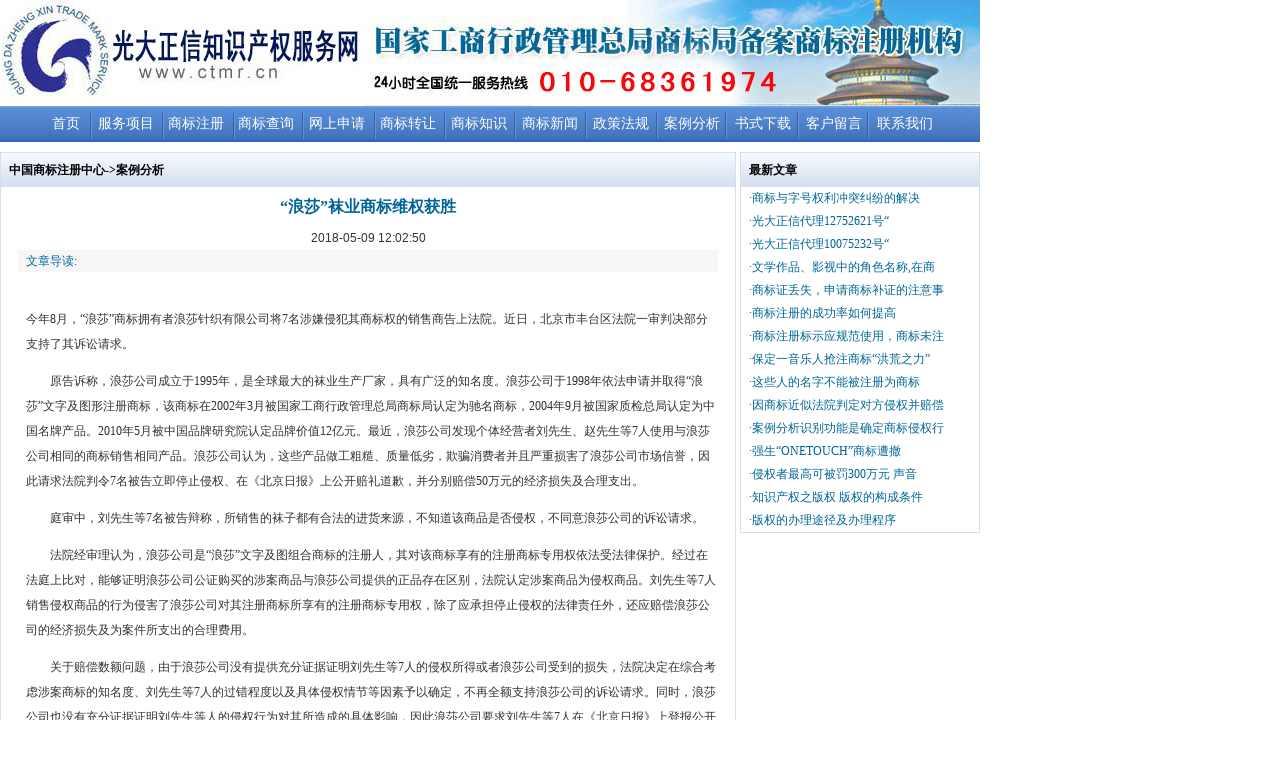

--- FILE ---
content_type: text/html
request_url: http://www.ctmr.cn/html/6224.html
body_size: 5482
content:
<!DOCTYPE html PUBLIC '-//W3C//DTD XHTML 1.0 Transitional//EN' 'http://www.w3.org/TR/xhtml1/DTD/xhtml1-transitional.dtd'><html xmlns='http://www.w3.org/1999/xhtml'><head><meta http-equiv='Content-Type' content='text/html; charset=gb2312' /><TITLE>中国商标网-“浪莎”袜业商标维权获胜-中国商标注册中心</TITLE><meta name=keywords Content='商标注册 注册商标 中国商标注册中心 商标权'><meta name=description Content=''><link href='./../include/style.css' rel='stylesheet' type='text/css' /></head><body><table width='980' border='0' cellspacing='0' cellpadding='0'><tr><td colspan='2'><a href='./../'><img src='./../images/banner.jpg' alt='中国商标注册中心' width='980' height='106' border='0' /></a></td></tr><tr><td height='36' colspan='2' align='center' background='./../images/navbg.jpg'><table width='900' border='0' cellspacing='0' cellpadding='0'><tr><td width='54' class='nav'><a href='./../' class='topnav'>首页</a></td><td width='74' class='nav'><a href='./../service.asp' class='topnav'>服务项目</a></td><td width='74' class='nav'><a href='./../input.asp' class='topnav'>商标注册</a></td><td width='74' class='nav'><a href='./../seek.asp' class='topnav'>商标查询</a></td><td width='74' class='nav'><a href='./../order.asp' class='topnav'>网上申请</a></td><td width='74' class='nav'><a href='./../out.asp' class='topnav'>商标转让</a></td><td width='74' class='nav'><a href='./../know.asp' class='topnav'>商标知识</a></td><td width='74' class='nav'><a href='././news.asp' class='topnav'>商标新闻</a></td><td width='74' class='nav'><a href='./../laws.asp' class='topnav'>政策法规</a></td><td width='74' class='nav'><a href='./../case.asp' class='topnav'>案例分析</a></td><td width='74' class='nav'><a href='./../download.asp' class='topnav'>书式下载</a></td><td width='74' class='nav'><a href='./../mess.asp' class='topnav'>客户留言</a></td><td width='74' class='nav'><a href='./../contact.asp' class='topnav'>联系我们</a></td></tr></table></td></tr><tr><td colspan=2 height=10></td></tr></table><table width='980' border='0' cellspacing='0' cellpadding='0'><tr><td align='left' valign='top'><table width='736' border='0' cellspacing='0' cellpadding='0' class='tablecss'><tr><td height='34' background='./../images/titlebg.jpg' class='titleb'><a href='./' class='titlelink' title='中国商标注册中心'>中国商标注册中心</a>->案例分析</td></tr><tr><td height='266' valign='top'><table width='730' border='0' align='center' cellpadding='0' cellspacing='0'><tr><td><table width='700' border='0' align='center' cellpadding='0' cellspacing='0'><tr><td height='40' class='tb'>“浪莎”袜业商标维权获胜</td></tr><tr><td class='foot2'>2018-05-09 12:02:50</td></tr><tr><td class=nextnews2 bgcolor=#f6f6f6>文章导读:<em></em></td></tr><tr><td height='10'></td></tr><tr><td class='contentnews'><br>今年8月，“<SPAN style="BORDER-BOTTOM: #000099 0px dotted" name="HL_TAG" checkedByCssHelper="true">浪莎</SPAN>”商标拥有者浪莎针织有限公司将7名涉嫌侵犯其商标权的销售商告上法院。近日，北京市丰台区法院一审判决部分支持了其诉讼请求。 
<P checkedByCssHelper="true">　　原告诉称，浪莎公司成立于1995年，是全球最大的<SPAN style="BORDER-BOTTOM: #000099 0px dotted" name="HL_TAG" checkedByCssHelper="true">袜业</SPAN>生产厂家，具有广泛的知名度。浪莎公司于1998年依法申请并取得“浪莎”文字及图形注册商标，该商标在2002年3月被国家工商行政管理总局商标局认定为驰名商标，2004年9月被国家质检总局认定为中国名牌产品。2010年5月被中国品牌研究院认定品牌价值12亿元。最近，浪莎公司发现个体经营者刘先生、赵先生等7人使用与浪莎公司相同的商标销售相同产品。浪莎公司认为，这些产品做工粗糙、质量低劣，欺骗消费者并且严重损害了浪莎公司市场信誉，因此请求法院判令7名被告立即停止侵权、在《北京日报》上公开赔礼道歉，并分别赔偿50万元的经济损失及合理支出。</P>
<P checkedByCssHelper="true">　　庭审中，刘先生等7名被告辩称，所销售的袜子都有合法的进货来源，不知道该商品是否侵权，不同意浪莎公司的<SPAN style="BORDER-BOTTOM: #000099 0px dotted" name="HL_TAG" checkedByCssHelper="true">诉讼请求</SPAN>。</P>
<P checkedByCssHelper="true">　　法院经审理认为，浪莎公司是“浪莎”文字及图组合商标的注册人，其对该商标享有的<SPAN style="BORDER-BOTTOM: #000099 0px dotted" name="HL_TAG" checkedByCssHelper="true">注册商标专用权</SPAN>依法受法律保护。经过在法庭上比对，能够证明浪莎公司公证购买的涉案商品与浪莎公司提供的正品存在区别，法院认定涉案商品为侵权商品。刘先生等7人销售侵权商品的行为侵害了浪莎公司对其注册商标所享有的注册商标专用权，除了应承担停止侵权的法律责任外，还应赔偿浪莎公司的经济损失及为案件所支出的合理费用。</P>
<P checkedByCssHelper="true">　　关于赔偿数额问题，由于浪莎公司没有提供充分证据证明刘先生等7人的侵权所得或者浪莎公司受到的损失，法院决定在综合考虑涉案商标的知名度、刘先生等7人的过错程度以及具体侵权情节等因素予以确定，不再全额支持浪莎公司的诉讼请求。同时，浪莎公司也没有充分证据证明刘先生等人的侵权行为对其所造成的具体影响，因此浪莎公司要求刘先生等7人在《北京日报》上登报公开赔礼道歉、消除影响的诉讼请求，法院不予支持。</P>
<P checkedByCssHelper="true">　　综上，法院最后判决刘先生等7人立即停止销售侵害浪莎公司注册商标专用权商品的行为，并分别赔偿经济损失及合理支出6000元</P><SPAN style="TEXT-ALIGN: left; WIDOWS: 2; TEXT-TRANSFORM: none; BACKGROUND-COLOR: rgb(255,255,255); TEXT-INDENT: 0px; FONT: 12px/25px 宋体; WHITE-SPACE: normal; ORPHANS: 2; LETTER-SPACING: normal; COLOR: rgb(51,51,51); WORD-SPACING: 0px; webkit-text-size-adjust: auto; webkit-text-stroke-width: 0px; webkit-text-decorations-in-effect: none" class=Apple-style-span>
<P><IMG border=0 alt=商标查询 src="http://www.ctmr.cn/manage/Editor/uploadfile/20120629091047799.jpg"></P>
<P>以上信息<FONT color=#800080>由</FONT><A style="COLOR: rgb(0,102,153); TEXT-DECORATION: none" href="http://www.ctmr.cn/"><FONT color=#800080>中国商标网</FONT></A>、<A style="COLOR: rgb(0,102,153); TEXT-DECORATION: none" href="http://www.ctmr.cn/"><FONT color=#800080>商标注册网</FONT></A>提供,转载请注明出处：<A style="COLOR: rgb(0,102,153); TEXT-DECORATION: none" href="http://www.ctmr.cn/"><FONT color=#800080>http://www.ctmr.cn</FONT></A></P></SPAN></td></tr></table></td></tr><tr><td height='34' background='./../images/titlebg.jpg' class='titleb'>相关文章</td></tr><tr><td><table width='700' border='0' align='center' cellpadding='0' cellspacing='0'><tr><td class='indexlist'></td></tr><tr><td class='indexlist'>·<a href='6210.html' title=通过商标保护看六大品牌全部得以正名>通过商标保护看六大品牌全部得以正名</a></td></tr><tr><td class='indexlist'>·<a href='6208.html' title=海天酱油诉威极商标侵权案胜诉>海天酱油诉威极商标侵权案胜诉</a></td></tr><tr><td class='indexlist'>·<a href='6205.html' title=工商总局受理“吉庆时分”商标争议案>工商总局受理“吉庆时分”商标争议案</a></td></tr><tr><td class='indexlist'>·<a href='6184.html' title=怎样提升注册商标产品含金量？>怎样提升注册商标产品含金量？</a></td></tr><tr><td class='indexlist'>·<a href='6179.html' title=家具卫浴品牌“攀亲”抄袭知名品牌>家具卫浴品牌“攀亲”抄袭知名品牌</a></td></tr><tr><td class='indexlist'>·<a href='6178.html' title=商标注册查询-商标假冒注册商标制洋酒构成假冒注册商标罪>商标注册查询-商标假冒注册商标制洋酒构成假冒注册商标罪</a></td></tr><tr><td class='indexlist'>·<a href='6167.html' title=中国商标申请网-“中国黄金”商标注册还为获批30家“李鬼”冒名使用>中国商标申请网-“中国黄金”商标注册还为获批30家“李鬼”冒名使用</a></td></tr><tr><td class='indexlist'>·<a href='6166.html' title=中国商标注册官网-老字号商标20年维权经典案例与启示>中国商标注册官网-老字号商标20年维权经典案例与启示</a></td></tr></table></td></tr></table></td></tr></table></td><td width='240' align='center' valign='top'><table width='240' border='0' cellspacing='0' cellpadding='0'><tr><td><table width='240' border='0' cellspacing='0' cellpadding='0' class='tablecss'><tr><td height='34' background='./../images/titlebg.jpg' class='titleb'><a href='./../news.asp' class='titlelink'>最新文章</a></td></tr><tr><td  align='center' valign='top'><table width='230' border='0' cellspacing='0' cellpadding='0'><tr><td class='indexlist'>·<a href='7380.html' title=商标与字号权利冲突纠纷的解决>商标与字号权利冲突纠纷的解决</a></td></tr><tr><td class='indexlist'>·<a href='9909.html' title=光大正信代理12752621号“粮身定制”商标驳回复审案获得成功>光大正信代理12752621号“</a></td></tr><tr><td class='indexlist'>·<a href='10055.html' title=光大正信代理10075232号“爱泡小窝”商标驳回复审案获得成功>光大正信代理10075232号“</a></td></tr><tr><td class='indexlist'>·<a href='12046.html' title=文学作品、影视中的角色名称,在商标权益领域该如何保护?>文学作品、影视中的角色名称,在商</a></td></tr><tr><td class='indexlist'>·<a href='10760.html' title=商标证丢失，申请商标补证的注意事项有哪些?>商标证丢失，申请商标补证的注意事</a></td></tr><tr><td class='indexlist'>·<a href='10994.html' title=商标注册的成功率如何提高>商标注册的成功率如何提高</a></td></tr><tr><td class='indexlist'>·<a href='11130.html' title=商标注册标示应规范使用，商标未注册不能盲目用>商标注册标示应规范使用，商标未注</a></td></tr><tr><td class='indexlist'>·<a href='11943.html' title=保定一音乐人抢注商标“洪荒之力”>保定一音乐人抢注商标“洪荒之力”</a></td></tr><tr><td class='indexlist'>·<a href='12009.html' title=这些人的名字不能被注册为商标>这些人的名字不能被注册为商标</a></td></tr><tr><td class='indexlist'>·<a href='6554.html' title=因商标近似法院判定对方侵权并赔偿损失5万元>因商标近似法院判定对方侵权并赔偿</a></td></tr><tr><td class='indexlist'>·<a href='6589.html' title=案例分析识别功能是确定商标侵权行为的基础>案例分析识别功能是确定商标侵权行</a></td></tr><tr><td class='indexlist'>·<a href='6616.html' title=强生“ONETOUCH”商标遭撤销>强生“ONETOUCH”商标遭撤</a></td></tr><tr><td class='indexlist'>·<a href='7152.html' title=侵权者最高可被罚300万元 声音将可被注册成商标>侵权者最高可被罚300万元 声音</a></td></tr><tr><td class='indexlist'>·<a href='10467.html' title=知识产权之版权 版权的构成条件>知识产权之版权 版权的构成条件</a></td></tr><tr><td class='indexlist'>·<a href='10468.html' title=版权的办理途径及办理程序>版权的办理途径及办理程序</a></td></tr></table></td></tr></table><br></td></tr><tr><td height='96' align='center' valign='middle'></td></tr></table></td></tr></table><table width='980' border='0' align='center' cellpadding='0' cellspacing='0'><tr><td height='20' background='./../images/foot.jpg'>&nbsp;</td></tr><tr><td class='foot'><a href='./../about.asp' class='titlelink'>关于我们</a> | <a href='./../advert.asp' class='titlelink'>广告服务</a> | <a href='./../hr.asp' class='titlelink'>诚聘英才</a> | <a href='./../map.asp' class='titlelink'>网站地图</a> | <a href='./../private.asp' class='titlelink'>版权声明</a> | <a href='./../contact.asp' class='titlelink'>联系我们 </td></tr><tr><td class='foot2'><P>光大正信(北京)知识产权服务有限公司版权所有&#160; Copyright2005 All rights Reserved<BR>电话：8610-88365512&#160; 传真：8610-88365513&#160; 商标申请技术支持：光大正信知识产权服务网络部<BR>地址：北京市西城区展览馆路甲26号华云写字楼D座203号&#160;&#160;&#160; 邮编：100037&#160; <A href="http://www.miit.gov.cn/n11293472/cjfw/wzba/index.html">京ICP备09038076号</A></P>
<P>网站关键词：<A href="http://www.ctmr.cn">商标注册</A> <A href="http://www.ctmr.cn/seek.asp">商标查询</A> <A href="http://www.ctmr.cn/seek.asp">商标注册查询</A> <A href="http://www.ctmr.cn">中国商标网</A> <A href="http://www.ctmr.cn">商标网</A> <A href="http://www.ctmr.cn">注册商标</A> <A href="http://www.ctmr.cn">商标申请</A> <A href="http://www.ctmr.cn">申请商标</A> <A href="http://www.ctmr.cn">商标代理</A> <A href="http://www.ctmr.cn">中国商标注册中心</A></P></td></tr></table></body></html>

--- FILE ---
content_type: text/css
request_url: http://www.ctmr.cn/include/style.css
body_size: 2240
content:
a:link{TEXT-DECORATION: none;Color:#006699}
a:visited{TEXT-DECORATION: none;Color:#006699}
a:hover{TEXT-DECORATION: underline;Color:#006699}
a:active  {TEXT-DECORATION: none;Color:#006699} 

a.topnav:link{text-decoration: none;Color:#ffffff;text-align:center;}
a.topnav:visited{TEXT-DECORATION: none;Color:#ffffff;text-align:center;}
a.topnav:hover{TEXT-DECORATION: underline;Color:#ffcc00;text-align:center;}
a.topnav:active{TEXT-DECORATION: none;Color:#ffffff;text-align:center;}


a.titlelink:link{text-decoration: none;Color:#000000;text-align:center;}
a.titlelink:visited{TEXT-DECORATION: none;Color:#000000;text-align:center;}
a.titlelink:hover{TEXT-DECORATION: underline;Color:#000000;text-align:center;}
a.titlelink:active{TEXT-DECORATION: none;Color:#000000;text-align:center;}


a.toplink:link{text-decoration: none;Color:#333333;text-align:center;}
a.toplink:visited{TEXT-DECORATION: none;Color:#333333;text-align:center;}
a.toplink:hover{TEXT-DECORATION: underline;Color:#333333;text-align:center;}
a.toplink:active{TEXT-DECORATION: none;Color:#333333;text-align:center;}


.news { margin:0 auto; width:940px; height:26px; }
.news .left { float:left; display:inline; width:940px; height:28px; line-height:25px;}
.news .left .r { float:left; display:inline; width:920px; margin:6px 0 0 20px; height:18px; line-height:18px; overflow:hidden; }
.more{line-height:20px; text-align:right; padding-right:5px;}

body {
	background-color: #ffffff;
	margin-left: 0px;
	margin-top: 0px;
	margin-right: 0px;
	margin-bottom: 0px;
	FONT: 12px "宋体"; COLOR: #000000;
	text-align:center;
	width:100%;
}
.nav
{
	font-family: "宋体";
	font-size: 14px;
	font-style: normal;
	line-height: 22px;
	text-align:center;
	color: #ffffff;
}
.nav2
{
	font-family: "宋体";
	font-size: 12px;
	font-style: normal;
	line-height: 22px;
	text-align:center;
	color: #ffffff;
}
.crolltop
{
	font-family: "宋体";
	font-size: 12px;
	font-style: normal;
	line-height: 25px;
	text-align:left;
	color: #333333;
}
.input2
{
	font-family: "宋体";
	font-size: 12px;
	font-style: normal;
	line-height: 25px;
	text-align:left;
	color: #333333;
}
.tablecss
{
	BORDER-left: #d2dfed 1px solid;
	BORDER-RIGHT: #d2dfed 1px solid;
	BORDER-bottom: #d2dfed 1px solid;
	BORDER-top: #d2dfed 1px solid;
	text-align:centet;
}
.tb
{
	font-family: "宋体";
	font-size: 16px;
	font-style: normal;
	line-height: 22px;
	color: #006699;
	text-align:center;
	font-weight: bold;
}
.nextnews2
{
	font-family: "宋体";
	font-size: 12px;
	font-style: normal;
	line-height: 22px;
	color: #006699;
	text-align:left;
	padding-left:8px;
}
.contentnews
{
	font-family: "宋体";
	font-size: 12px;
	font-style: normal;
	line-height: 25px;
	color: #333333;
	text-align:left;
	padding-left:8px;
}
.titleb
{
	font-family: "宋体";
	font-size: 12px;
	font-style: normal;
	line-height: 22px;
	color: #000000;
	text-align:left;
	font-weight: bold;
	padding-left:8px;
}
.sblistb
{
	font-family: "宋体";
	font-size: 12px;
	font-style: normal;
	line-height: 22px;
	color: #3e81d7;
	text-align:left;
	font-weight: bold;
	padding-left:8px;
}
.sblist
{
	font-family: "宋体";
	font-size: 12px;
	font-style: normal;
	line-height: 22px;
	color: #000000;
	text-align:center;
	font-weight: bold;
}

.dlisttitle
{
	font-family:"Arial", "Helvetica", "sans-serif";
	font-size: 12px;
	font-style: normal;
	line-height: 22px;
	color: #3e81d7;
	text-align:left;
	padding-left:8px;
}
.dtlou
{
	font-family:"Arial", "Helvetica", "sans-serif";
	font-size: 12px;
	color: red;
}
.inputright
{
	font-family: "宋体";
	font-size: 12px;
	font-style: normal;
	line-height: 22px;
	color: #333333;
	text-align:right;
	padding-right:8px;
}
.inputleft
{
	font-family: "宋体";
	font-size: 12px;
	font-style: normal;
	line-height: 22px;
	color: #333333;
	text-align:left;
	padding-left:8px;
}


.dmain
{
	font-family: "宋体";
	font-size: 12px;
	font-style: normal;
	line-height: 22px;
	color: #3e81d7;
	text-align:left;
	padding-left:8px;
}

.indexlist
{
	font-size: 12px;
	color: #006699;
	text-align:left;
	padding-left:4px;
	line-height: 23px;
	height:23px;
}
.index2list
{
	font-size: 12px;
	color: #006699;
	text-align:right;
	padding-right:4px;
	line-height: 23px;
	height:23px;
}
.listlink
{
	font-size: 12px;
	color: #006699;
	text-align:left;
	padding-left:10px;
	line-height: 23px;
	height:23px;
}

.indexlist2
{
	font-family:"Arial", "Helvetica", "sans-serif";
	font-size: 12px;
	color: #cccccc;
	text-align:left;
	padding-left:4px;
	line-height: 23px;
	height:23px;
}
.foot
{
	font-size: 12px;
	color: #333333;
	text-align:center;
	line-height: 23px;
	height:23px;
}
.foot2
{
	font-family:"Arial", "Helvetica", "sans-serif";
	font-size: 12px;
	color: #333333;
	text-align:center;
	line-height: 23px;
	height:23px;
}
.line18
{
	font-size: 12px;
	color: #666666;
	text-align:left;
	padding-left:4px;
	line-height: 30px;
}

.content
{
	font-size: 12px;
	color: #666666;
	text-align:left;
	padding-left:4px;
	line-height: 23px;
}
.listcenter
{
	font-size: 12px;
	color: #666666;
	text-align:center;
	padding-left:4px;
	line-height: 23px;
}
.mainbg1 {
	background-image: url(./../images/p1.jpg);
	background-repeat: no-repeat;
	height: 31px;
	width: 87px;
	text-align: left;
	text-indent: 18px;
	padding-top: 3px;
	letter-spacing: 2px;
	position: absolute;
	margin: 0px;
	visibility: hidden;
	padding-left: 0px;
	font-family: "宋体";
	font-size: 12px;
	line-height: 22px;
	color: #000000;
	font-style: normal;
	font-weight: bold;
}
.mainbg2 {
	background-image: url(./../images/p3.jpg);
	background-repeat: no-repeat;
	height: 31px;
	width: 87px;
	text-align: left;
	text-indent: 18px;
	padding-top: 3px;
	letter-spacing: 2px;
	position: absolute;
	margin: 0px;
	visibility: hidden;
	padding-left: 0px;
	font-family: "宋体";
	font-size: 12px;
	line-height: 22px;
	color: #000000;
	font-style: normal;
	font-weight: bold;

}
.mainbg3 {
	background-image: url(./../images/p2.jpg);
	background-repeat: no-repeat;
	height: 31px;
	width: 87px;
	text-align: left;
	text-indent: 18px;
	padding-top: 3px;
	letter-spacing: 2px;
	position: absolute;
	margin: 0px;
	visibility: hidden;
	padding-left: 0px;
	font-family: "宋体";
	font-size: 12px;
	line-height: 22px;
	color: #000000;
	font-style: normal;
	font-weight: bold;
}
DIV.scott {
	PADDING-RIGHT: 3px; PADDING-LEFT: 3px; PADDING-BOTTOM: 3px; MARGIN: 3px; PADDING-TOP: 3px; TEXT-ALIGN: center
}
DIV.scott A {font-family: Arial;
	BORDER-RIGHT: #ddd 1px solid; PADDING-RIGHT: 5px; BORDER-TOP: #ddd 1px solid; PADDING-LEFT: 5px; PADDING-BOTTOM: 2px; BORDER-LEFT: #ddd 1px solid; COLOR: #205db3; MARGIN-RIGHT: 2px; PADDING-TOP: 2px; BORDER-BOTTOM: #ddd 1px solid; TEXT-DECORATION: none
}
DIV.scott A:hover {font-family: Arial;
	BORDER-RIGHT: #85bd1e 1px solid; BORDER-TOP: #85bd1e 1px solid; BORDER-LEFT: #85bd1e 1px solid; COLOR: #ffffff; BORDER-BOTTOM: #85bd1e 1px solid; BACKGROUND-COLOR: #205db3
}
DIV.scott A:active {font-family: Arial;
	BORDER-RIGHT: #85bd1e 1px solid; BORDER-TOP: #85bd1e 1px solid; BORDER-LEFT: #85bd1e 1px solid; COLOR: #638425; BORDER-BOTTOM: #85bd1e 1px solid; BACKGROUND-COLOR: #205db3
}
DIV.scott SPAN.current {font-family: Arial;
	BORDER-RIGHT: #b2e05d 1px solid; PADDING-RIGHT: 5px; BORDER-TOP: #b2e05d 1px solid; PADDING-LEFT: 5px; FONT-WEIGHT: bold; PADDING-BOTTOM: 2px; BORDER-LEFT: #b2e05d 1px solid; COLOR: #fff; MARGIN-RIGHT: 2px; PADDING-TOP: 2px; BORDER-BOTTOM: #b2e05d 1px solid; BACKGROUND-COLOR: #205db3
}
DIV.scott SPAN.disabled {font-family: Arial;
	BORDER-RIGHT: #f3f3f3 1px solid; PADDING-RIGHT: 5px; BORDER-TOP: #f3f3f3 1px solid; PADDING-LEFT: 5px; PADDING-BOTTOM: 2px; BORDER-LEFT: #f3f3f3 1px solid; COLOR: #ccc; MARGIN-RIGHT: 2px; PADDING-TOP: 2px; BORDER-BOTTOM: #f3f3f3 1px solid
}

.pages {
	color: #000000;
	cursor: default;
	font-size: 10px;
	font-family: Tahoma, Verdana;
	padding: 3px 0px 3px 0px;
}
.pages .count, .pages .number, .pages .arrow {
	color: #000000;
	font-size: 10px;
	background-color: #F7F7F7;
	border: 1px solid #CCCCCC;
}
/* Page and PageCount Style */
.pages .count {
	font-weight: bold;
	border-right: none;
	padding: 2px 10px 1px 10px;
}
/* Mode 0,1,2 Style (Number) */
.pages .number {
	font-weight: normal;
	padding: 2px 10px 1px 10px;
}
.pages .number a, .pages .number span {
	font-size: 10px;
}
.pages .number span {
	color: #999999;
	margin: 0px 3px 0px 3px;
}
.pages .number a {
	color: #000000;
	text-decoration: none;
}
.pages .number a:hover {
	color: #0000ff;
}
/* Mode 3 Style (Arrow) */
.pages .arrow {
	font-weight: normal;
	padding: 0px 5px 0px 5px;
}
.pages .arrow a, .pages .arrow span {
	font-size: 10px;
	font-family: Webdings;
}
.pages .arrow span {
	color: #999999;
	margin: 0px 5px 0px 5px;
}
.pages .arrow a {
	color: #000000;
	text-decoration: none;
}
.pages .arrow a:hover {
	color: #0000ff;
}
/* Mode 4 Style (Select) */
.pages select, .pages input {
	color: #000000;
	font-size: 10px;
	font-family: Tahoma, Verdana;
}
/* Mode 5 Style (Input) */
.pages .input input.ititle, .pages .input input.itext, .pages .input input.icount {
	color: #666666;
	font-weight: bold;
	background-color: #F7F7F7;
	border: 1px solid #CCCCCC;
}
.pages .input input.ititle {
	width: 70px;
	text-align: right;
	border-right: none;
}
.pages .input input.itext {
	width: 25px;
	color: #000000;
	text-align: right;
	border-left: none;
	border-right: none;
}
.pages .input input.icount {
	width: 35px;
	text-align: left;
	border-left: none;
}
.pages .input input.ibutton {
	height: 17px;
	color: #FFFFFF;
	font-weight: bold;
	font-family: Verdana;
	background-color: #999999;
	border: 1px solid #666666;
	padding: 0px 0px 2px 1px;
	margin-left: 2px;
	cursor: hand;
}